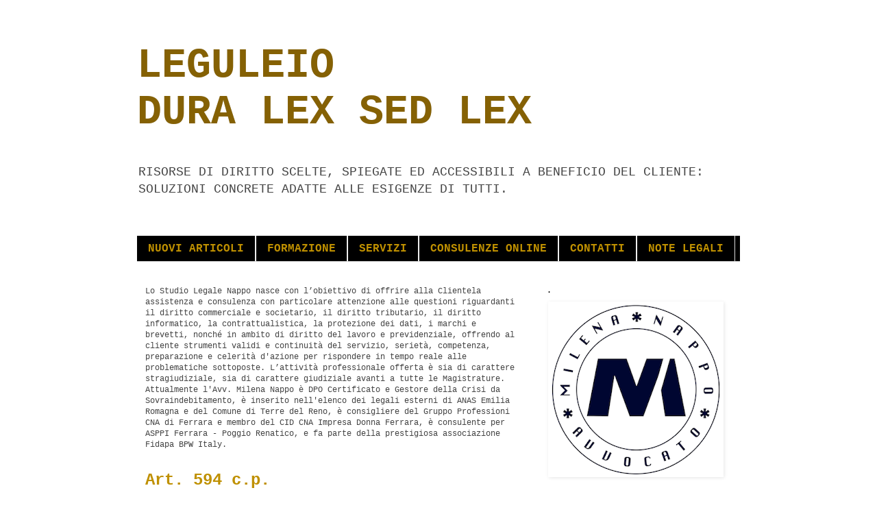

--- FILE ---
content_type: text/html; charset=UTF-8
request_url: https://www.leguleio.com/2012/04/art-594-cp.html
body_size: 12234
content:
<!DOCTYPE html>
<html class='v2' dir='ltr' lang='it'>
<head>
<link href='https://www.blogger.com/static/v1/widgets/335934321-css_bundle_v2.css' rel='stylesheet' type='text/css'/>
<meta content='width=1100' name='viewport'/>
<meta content='text/html; charset=UTF-8' http-equiv='Content-Type'/>
<meta content='blogger' name='generator'/>
<link href='https://www.leguleio.com/favicon.ico' rel='icon' type='image/x-icon'/>
<link href='https://www.leguleio.com/2012/04/art-594-cp.html' rel='canonical'/>
<link rel="alternate" type="application/atom+xml" title="LEGULEIO DURA LEX SED LEX - Atom" href="https://www.leguleio.com/feeds/posts/default" />
<link rel="alternate" type="application/rss+xml" title="LEGULEIO DURA LEX SED LEX - RSS" href="https://www.leguleio.com/feeds/posts/default?alt=rss" />
<link rel="service.post" type="application/atom+xml" title="LEGULEIO DURA LEX SED LEX - Atom" href="https://www.blogger.com/feeds/7831906441074020441/posts/default" />

<link rel="alternate" type="application/atom+xml" title="LEGULEIO DURA LEX SED LEX - Atom" href="https://www.leguleio.com/feeds/3050096768955447663/comments/default" />
<!--Can't find substitution for tag [blog.ieCssRetrofitLinks]-->
<link href='https://blogger.googleusercontent.com/img/b/R29vZ2xl/AVvXsEh_ZAzxEBnxo6b8aVX3gohEERpkT_ISMtiB1czZh3icMHGzvPzd8GHoukBT7V72-J85gpTi54FYdm0zQQ6k8H8XXv7p906D_lXJIbsI1VB5uosgIuHm0RBgpICVcHXKRixCWCXE0PkIWH0/s1600/FOTO+STUDIO+5.jpg' rel='image_src'/>
<meta content='https://www.leguleio.com/2012/04/art-594-cp.html' property='og:url'/>
<meta content='Art. 594 c.p.' property='og:title'/>
<meta content='  Art. 594 c.p.  INGIURIA       &quot;Chiunque offende l&#39;onore o il decoro di una persona presente è punito con la reclusione fino a sei mesi o c...' property='og:description'/>
<meta content='https://blogger.googleusercontent.com/img/b/R29vZ2xl/AVvXsEh_ZAzxEBnxo6b8aVX3gohEERpkT_ISMtiB1czZh3icMHGzvPzd8GHoukBT7V72-J85gpTi54FYdm0zQQ6k8H8XXv7p906D_lXJIbsI1VB5uosgIuHm0RBgpICVcHXKRixCWCXE0PkIWH0/w1200-h630-p-k-no-nu/FOTO+STUDIO+5.jpg' property='og:image'/>
<title>LEGULEIO DURA LEX SED LEX: Art. 594 c.p.</title>
<style id='page-skin-1' type='text/css'><!--
/*
-----------------------------------------------
Blogger Template Style
Name:     Simple
Designer: Blogger
URL:      www.blogger.com
----------------------------------------------- */
/* Content
----------------------------------------------- */
body {
font: normal normal 12px 'Courier New', Courier, FreeMono, monospace;
color: #444444;
background: #ffffff none repeat scroll top left;
padding: 0 0 0 0;
}
html body .region-inner {
min-width: 0;
max-width: 100%;
width: auto;
}
h2 {
font-size: 22px;
}
a:link {
text-decoration:none;
color: #856104;
}
a:visited {
text-decoration:none;
color: #856104;
}
a:hover {
text-decoration:underline;
color: #856104;
}
.body-fauxcolumn-outer .fauxcolumn-inner {
background: transparent none repeat scroll top left;
_background-image: none;
}
.body-fauxcolumn-outer .cap-top {
position: absolute;
z-index: 1;
height: 400px;
width: 100%;
}
.body-fauxcolumn-outer .cap-top .cap-left {
width: 100%;
background: transparent none repeat-x scroll top left;
_background-image: none;
}
.content-outer {
-moz-box-shadow: 0 0 0 rgba(0, 0, 0, .15);
-webkit-box-shadow: 0 0 0 rgba(0, 0, 0, .15);
-goog-ms-box-shadow: 0 0 0 #333333;
box-shadow: 0 0 0 rgba(0, 0, 0, .15);
margin-bottom: 1px;
}
.content-inner {
padding: 10px 40px;
}
.content-inner {
background-color: #ffffff;
}
/* Header
----------------------------------------------- */
.header-outer {
background: #ffffff none repeat-x scroll 0 -400px;
_background-image: none;
}
.Header h1 {
font: normal bold 60px 'Courier New', Courier, FreeMono, monospace;
color: #856104;
text-shadow: 0 0 0 rgba(0, 0, 0, .2);
}
.Header h1 a {
color: #856104;
}
.Header .description {
font-size: 18px;
color: #444444;
}
.header-inner .Header .titlewrapper {
padding: 22px 0;
}
.header-inner .Header .descriptionwrapper {
padding: 0 0;
}
/* Tabs
----------------------------------------------- */
.tabs-inner .section:first-child {
border-top: 0 solid #dddddd;
}
.tabs-inner .section:first-child ul {
margin-top: -1px;
border-top: 1px solid #dddddd;
border-left: 1px solid #dddddd;
border-right: 1px solid #dddddd;
}
.tabs-inner .widget ul {
background: #000000 none repeat-x scroll 0 -800px;
_background-image: none;
border-bottom: 1px solid #dddddd;
margin-top: 0;
margin-left: -30px;
margin-right: -30px;
}
.tabs-inner .widget li a {
display: inline-block;
padding: .6em 1em;
font: normal bold 16px 'Courier New', Courier, FreeMono, monospace;
color: #bf9000;
border-left: 1px solid #ffffff;
border-right: 1px solid #dddddd;
}
.tabs-inner .widget li:first-child a {
border-left: none;
}
.tabs-inner .widget li.selected a, .tabs-inner .widget li a:hover {
color: #000000;
background-color: #856104;
text-decoration: none;
}
/* Columns
----------------------------------------------- */
.main-outer {
border-top: 0 solid transparent;
}
.fauxcolumn-left-outer .fauxcolumn-inner {
border-right: 1px solid transparent;
}
.fauxcolumn-right-outer .fauxcolumn-inner {
border-left: 1px solid transparent;
}
/* Headings
----------------------------------------------- */
div.widget > h2,
div.widget h2.title {
margin: 0 0 1em 0;
font: normal bold 11px 'Trebuchet MS',Trebuchet,Verdana,sans-serif;
color: #000000;
}
/* Widgets
----------------------------------------------- */
.widget .zippy {
color: #999999;
text-shadow: 2px 2px 1px rgba(0, 0, 0, .1);
}
.widget .popular-posts ul {
list-style: none;
}
/* Posts
----------------------------------------------- */
h2.date-header {
font: normal bold 11px Arial, Tahoma, Helvetica, FreeSans, sans-serif;
}
.date-header span {
background-color: #ffffff;
color: #ffffff;
padding: 0.4em;
letter-spacing: 3px;
margin: inherit;
}
.main-inner {
padding-top: 35px;
padding-bottom: 65px;
}
.main-inner .column-center-inner {
padding: 0 0;
}
.main-inner .column-center-inner .section {
margin: 0 1em;
}
.post {
margin: 0 0 45px 0;
}
h3.post-title, .comments h4 {
font: normal bold 24px 'Courier New', Courier, FreeMono, monospace;
margin: .75em 0 0;
}
.post-body {
font-size: 110%;
line-height: 1.4;
position: relative;
}
.post-body img, .post-body .tr-caption-container, .Profile img, .Image img,
.BlogList .item-thumbnail img {
padding: 2px;
background: #ffffff;
border: 1px solid #ffffff;
-moz-box-shadow: 1px 1px 5px rgba(0, 0, 0, .1);
-webkit-box-shadow: 1px 1px 5px rgba(0, 0, 0, .1);
box-shadow: 1px 1px 5px rgba(0, 0, 0, .1);
}
.post-body img, .post-body .tr-caption-container {
padding: 5px;
}
.post-body .tr-caption-container {
color: #444444;
}
.post-body .tr-caption-container img {
padding: 0;
background: transparent;
border: none;
-moz-box-shadow: 0 0 0 rgba(0, 0, 0, .1);
-webkit-box-shadow: 0 0 0 rgba(0, 0, 0, .1);
box-shadow: 0 0 0 rgba(0, 0, 0, .1);
}
.post-header {
margin: 0 0 1.5em;
line-height: 1.6;
font-size: 90%;
}
.post-footer {
margin: 20px -2px 0;
padding: 5px 10px;
color: #444444;
background-color: #ffffff;
border-bottom: 1px solid #ffffff;
line-height: 1.6;
font-size: 90%;
}
#comments .comment-author {
padding-top: 1.5em;
border-top: 1px solid transparent;
background-position: 0 1.5em;
}
#comments .comment-author:first-child {
padding-top: 0;
border-top: none;
}
.avatar-image-container {
margin: .2em 0 0;
}
#comments .avatar-image-container img {
border: 1px solid #ffffff;
}
/* Comments
----------------------------------------------- */
.comments .comments-content .icon.blog-author {
background-repeat: no-repeat;
background-image: url([data-uri]);
}
.comments .comments-content .loadmore a {
border-top: 1px solid #999999;
border-bottom: 1px solid #999999;
}
.comments .comment-thread.inline-thread {
background-color: #ffffff;
}
.comments .continue {
border-top: 2px solid #999999;
}
/* Accents
---------------------------------------------- */
.section-columns td.columns-cell {
border-left: 1px solid transparent;
}
.blog-pager {
background: transparent url(//www.blogblog.com/1kt/simple/paging_dot.png) repeat-x scroll top center;
}
.blog-pager-older-link, .home-link,
.blog-pager-newer-link {
background-color: #ffffff;
padding: 5px;
}
.footer-outer {
border-top: 1px dashed #bbbbbb;
}
/* Mobile
----------------------------------------------- */
body.mobile  {
background-size: auto;
}
.mobile .body-fauxcolumn-outer {
background: transparent none repeat scroll top left;
}
.mobile .body-fauxcolumn-outer .cap-top {
background-size: 100% auto;
}
.mobile .content-outer {
-webkit-box-shadow: 0 0 3px rgba(0, 0, 0, .15);
box-shadow: 0 0 3px rgba(0, 0, 0, .15);
}
.mobile .tabs-inner .widget ul {
margin-left: 0;
margin-right: 0;
}
.mobile .post {
margin: 0;
}
.mobile .main-inner .column-center-inner .section {
margin: 0;
}
.mobile .date-header span {
padding: 0.1em 10px;
margin: 0 -10px;
}
.mobile h3.post-title {
margin: 0;
}
.mobile .blog-pager {
background: transparent none no-repeat scroll top center;
}
.mobile .footer-outer {
border-top: none;
}
.mobile .main-inner, .mobile .footer-inner {
background-color: #ffffff;
}
.mobile-index-contents {
color: #444444;
}
.mobile-link-button {
background-color: #856104;
}
.mobile-link-button a:link, .mobile-link-button a:visited {
color: #bbbbbb;
}
.mobile .tabs-inner .section:first-child {
border-top: none;
}
.mobile .tabs-inner .PageList .widget-content {
background-color: #856104;
color: #000000;
border-top: 1px solid #dddddd;
border-bottom: 1px solid #dddddd;
}
.mobile .tabs-inner .PageList .widget-content .pagelist-arrow {
border-left: 1px solid #dddddd;
}
h3.post-title {
color: #BF9000;
}
--></style>
<style id='template-skin-1' type='text/css'><!--
body {
min-width: 960px;
}
.content-outer, .content-fauxcolumn-outer, .region-inner {
min-width: 960px;
max-width: 960px;
_width: 960px;
}
.main-inner .columns {
padding-left: 0;
padding-right: 310px;
}
.main-inner .fauxcolumn-center-outer {
left: 0;
right: 310px;
/* IE6 does not respect left and right together */
_width: expression(this.parentNode.offsetWidth -
parseInt("0") -
parseInt("310px") + 'px');
}
.main-inner .fauxcolumn-left-outer {
width: 0;
}
.main-inner .fauxcolumn-right-outer {
width: 310px;
}
.main-inner .column-left-outer {
width: 0;
right: 100%;
margin-left: -0;
}
.main-inner .column-right-outer {
width: 310px;
margin-right: -310px;
}
#layout {
min-width: 0;
}
#layout .content-outer {
min-width: 0;
width: 800px;
}
#layout .region-inner {
min-width: 0;
width: auto;
}
body#layout div.add_widget {
padding: 8px;
}
body#layout div.add_widget a {
margin-left: 32px;
}
--></style>
<link href='https://www.blogger.com/dyn-css/authorization.css?targetBlogID=7831906441074020441&amp;zx=67ceb8b6-7680-41e9-989f-a82b0cd65bee' media='none' onload='if(media!=&#39;all&#39;)media=&#39;all&#39;' rel='stylesheet'/><noscript><link href='https://www.blogger.com/dyn-css/authorization.css?targetBlogID=7831906441074020441&amp;zx=67ceb8b6-7680-41e9-989f-a82b0cd65bee' rel='stylesheet'/></noscript>
<meta name='google-adsense-platform-account' content='ca-host-pub-1556223355139109'/>
<meta name='google-adsense-platform-domain' content='blogspot.com'/>

</head>
<body class='loading variant-simplysimple'>
<div class='navbar no-items section' id='navbar' name='Navbar'>
</div>
<div class='body-fauxcolumns'>
<div class='fauxcolumn-outer body-fauxcolumn-outer'>
<div class='cap-top'>
<div class='cap-left'></div>
<div class='cap-right'></div>
</div>
<div class='fauxborder-left'>
<div class='fauxborder-right'></div>
<div class='fauxcolumn-inner'>
</div>
</div>
<div class='cap-bottom'>
<div class='cap-left'></div>
<div class='cap-right'></div>
</div>
</div>
</div>
<div class='content'>
<div class='content-fauxcolumns'>
<div class='fauxcolumn-outer content-fauxcolumn-outer'>
<div class='cap-top'>
<div class='cap-left'></div>
<div class='cap-right'></div>
</div>
<div class='fauxborder-left'>
<div class='fauxborder-right'></div>
<div class='fauxcolumn-inner'>
</div>
</div>
<div class='cap-bottom'>
<div class='cap-left'></div>
<div class='cap-right'></div>
</div>
</div>
</div>
<div class='content-outer'>
<div class='content-cap-top cap-top'>
<div class='cap-left'></div>
<div class='cap-right'></div>
</div>
<div class='fauxborder-left content-fauxborder-left'>
<div class='fauxborder-right content-fauxborder-right'></div>
<div class='content-inner'>
<header>
<div class='header-outer'>
<div class='header-cap-top cap-top'>
<div class='cap-left'></div>
<div class='cap-right'></div>
</div>
<div class='fauxborder-left header-fauxborder-left'>
<div class='fauxborder-right header-fauxborder-right'></div>
<div class='region-inner header-inner'>
<div class='header section' id='header' name='Intestazione'><div class='widget Header' data-version='1' id='Header1'>
<div id='header-inner'>
<div class='titlewrapper'>
<h1 class='title'>
<a href='https://www.leguleio.com/'>
LEGULEIO <br>DURA LEX SED LEX
</a>
</h1>
</div>
<div class='descriptionwrapper'>
<p class='description'><span>RISORSE DI DIRITTO SCELTE, SPIEGATE ED ACCESSIBILI A BENEFICIO DEL CLIENTE: SOLUZIONI CONCRETE ADATTE ALLE ESIGENZE DI TUTTI.</span></p>
</div>
</div>
</div></div>
</div>
</div>
<div class='header-cap-bottom cap-bottom'>
<div class='cap-left'></div>
<div class='cap-right'></div>
</div>
</div>
</header>
<div class='tabs-outer'>
<div class='tabs-cap-top cap-top'>
<div class='cap-left'></div>
<div class='cap-right'></div>
</div>
<div class='fauxborder-left tabs-fauxborder-left'>
<div class='fauxborder-right tabs-fauxborder-right'></div>
<div class='region-inner tabs-inner'>
<div class='tabs no-items section' id='crosscol' name='Multi-colonne'></div>
<div class='tabs section' id='crosscol-overflow' name='Cross-Column 2'><div class='widget PageList' data-version='1' id='PageList1'>
<h2>Pages</h2>
<div class='widget-content'>
<ul>
<li>
<a href='https://www.leguleio.com/'>NUOVI ARTICOLI</a>
</li>
<li>
<a href='https://www.leguleio.com/p/formazione.html'>FORMAZIONE</a>
</li>
<li>
<a href='https://www.leguleio.com/p/servizi.html'>SERVIZI</a>
</li>
<li>
<a href='https://www.leguleio.com/p/consulenze-online.html'>CONSULENZE ONLINE</a>
</li>
<li>
<a href='https://www.leguleio.com/p/contatti.html'>CONTATTI</a>
</li>
<li>
<a href='https://www.leguleio.com/p/note-legali_17.html'>NOTE LEGALI</a>
</li>
</ul>
<div class='clear'></div>
</div>
</div></div>
</div>
</div>
<div class='tabs-cap-bottom cap-bottom'>
<div class='cap-left'></div>
<div class='cap-right'></div>
</div>
</div>
<div class='main-outer'>
<div class='main-cap-top cap-top'>
<div class='cap-left'></div>
<div class='cap-right'></div>
</div>
<div class='fauxborder-left main-fauxborder-left'>
<div class='fauxborder-right main-fauxborder-right'></div>
<div class='region-inner main-inner'>
<div class='columns fauxcolumns'>
<div class='fauxcolumn-outer fauxcolumn-center-outer'>
<div class='cap-top'>
<div class='cap-left'></div>
<div class='cap-right'></div>
</div>
<div class='fauxborder-left'>
<div class='fauxborder-right'></div>
<div class='fauxcolumn-inner'>
</div>
</div>
<div class='cap-bottom'>
<div class='cap-left'></div>
<div class='cap-right'></div>
</div>
</div>
<div class='fauxcolumn-outer fauxcolumn-left-outer'>
<div class='cap-top'>
<div class='cap-left'></div>
<div class='cap-right'></div>
</div>
<div class='fauxborder-left'>
<div class='fauxborder-right'></div>
<div class='fauxcolumn-inner'>
</div>
</div>
<div class='cap-bottom'>
<div class='cap-left'></div>
<div class='cap-right'></div>
</div>
</div>
<div class='fauxcolumn-outer fauxcolumn-right-outer'>
<div class='cap-top'>
<div class='cap-left'></div>
<div class='cap-right'></div>
</div>
<div class='fauxborder-left'>
<div class='fauxborder-right'></div>
<div class='fauxcolumn-inner'>
</div>
</div>
<div class='cap-bottom'>
<div class='cap-left'></div>
<div class='cap-right'></div>
</div>
</div>
<!-- corrects IE6 width calculation -->
<div class='columns-inner'>
<div class='column-center-outer'>
<div class='column-center-inner'>
<div class='main section' id='main' name='Principale'><div class='widget HTML' data-version='1' id='HTML1'>
<div class='widget-content'>
Lo Studio Legale Nappo nasce con l&#8217;obiettivo di offrire alla Clientela assistenza e consulenza con particolare attenzione alle questioni riguardanti il diritto commerciale e societario, il diritto tributario, il diritto informatico, la contrattualistica, la protezione dei dati, i marchi e brevetti, nonché in ambito di diritto del lavoro e previdenziale, offrendo al cliente strumenti validi e continuità del servizio, serietà, competenza, preparazione e celerità d'azione per rispondere in tempo reale alle problematiche sottoposte.

L&#8217;attività professionale offerta è sia di carattere stragiudiziale, sia di carattere giudiziale avanti a tutte le Magistrature. Attualmente l'Avv. Milena Nappo è DPO Certificato e Gestore della Crisi da Sovraindebitamento, è inserito nell'elenco dei legali esterni di ANAS Emilia Romagna e del Comune di Terre del Reno, è consigliere del Gruppo Professioni CNA di Ferrara e membro del CID CNA Impresa Donna Ferrara, è consulente per ASPPI Ferrara - Poggio Renatico, e fa parte della prestigiosa associazione Fidapa BPW Italy.
</div>
<div class='clear'></div>
</div><div class='widget Blog' data-version='1' id='Blog1'>
<div class='blog-posts hfeed'>

          <div class="date-outer">
        

          <div class="date-posts">
        
<div class='post-outer'>
<div class='post hentry uncustomized-post-template' itemprop='blogPost' itemscope='itemscope' itemtype='http://schema.org/BlogPosting'>
<meta content='https://blogger.googleusercontent.com/img/b/R29vZ2xl/AVvXsEh_ZAzxEBnxo6b8aVX3gohEERpkT_ISMtiB1czZh3icMHGzvPzd8GHoukBT7V72-J85gpTi54FYdm0zQQ6k8H8XXv7p906D_lXJIbsI1VB5uosgIuHm0RBgpICVcHXKRixCWCXE0PkIWH0/s1600/FOTO+STUDIO+5.jpg' itemprop='image_url'/>
<meta content='7831906441074020441' itemprop='blogId'/>
<meta content='3050096768955447663' itemprop='postId'/>
<a name='3050096768955447663'></a>
<h3 class='post-title entry-title' itemprop='name'>
Art. 594 c.p.
</h3>
<div class='post-header'>
<div class='post-header-line-1'></div>
</div>
<div class='post-body entry-content' id='post-body-3050096768955447663' itemprop='description articleBody'>
<br />
<div style="text-align: center;">
<span style="background-color: white; color: #333333; font-weight: bold; line-height: 18px; text-align: left;"><span style="font-family: Verdana, sans-serif;">Art. 594 c.p.</span></span><br />
<span style="background-color: white; color: #333333; font-family: Verdana, sans-serif; font-weight: bold; line-height: 18px; text-align: left;">INGIURIA</span></div>
<div style="text-align: center;">
</div>
<span style="background-color: white; font-family: Verdana, sans-serif;"><br style="color: #333333; line-height: 18px; text-align: left;" /></span>
<br />
<div style="color: #333333; line-height: 18px; text-align: justify;">
<span style="background-color: white; font-family: Verdana, sans-serif;">"Chiunque offende l'onore o il decoro di una persona presente è punito con la reclusione fino a sei mesi o con la multa fino a 516 euro.</span></div>
<div style="color: #333333; line-height: 18px; text-align: justify;">
<span style="background-color: white; font-family: Verdana, sans-serif;"><br /></span></div>
<div style="color: #333333; line-height: 18px; text-align: justify;">
<span style="background-color: white; font-family: Verdana, sans-serif;">Alla stessa pena soggiace chi commette il fatto mediante comunicazione telegrafica o telefonica, o con scritti o disegni, diretti alla persona offesa.</span><br />
<span style="background-color: white; font-family: Verdana, sans-serif;"><br /></span>
<span style="background-color: white; font-family: Verdana, sans-serif;"><br /></span>
<br />
<div style="color: black; line-height: normal; text-align: start;">
<span style="font-family: Verdana, sans-serif;"><em style="line-height: 15px; margin: 0px; padding: 0px; text-align: justify;"><br /></em></span></div>
<div style="color: black; line-height: normal; text-align: start;">
<span style="font-family: Verdana, sans-serif;"><em style="line-height: 15px; margin: 0px; padding: 0px; text-align: justify;"><br /></em></span></div>
<div style="color: black; line-height: normal; text-align: start;">
<span style="font-family: Verdana, sans-serif;"><em style="line-height: 15px; margin: 0px; padding: 0px; text-align: justify;"><br /></em></span></div>
<div style="color: black;">
<span style="font-family: Verdana, sans-serif;"><br /></span></div>
<div style="color: black;">
<span style="font-family: Verdana, sans-serif;"><br /></span></div>
<div style="color: black;">
<span style="font-family: Verdana, sans-serif;"><br /></span></div>
<div style="color: black;">
<span style="font-family: Verdana, sans-serif;"><br /></span></div>
<div style="color: black;">
<span style="font-family: Verdana, sans-serif;"><br /></span></div>
<div style="color: black;">
<span style="font-family: Verdana, sans-serif;"><br /></span></div>
<div style="color: black;">
<span style="color: red; font-family: Verdana, sans-serif;"><b><i>Ti interessa questo articolo? Iscriviti, è la cosa giusta da fare</i></b></span></div>
<div style="color: black;">
<span style="font-family: Verdana, sans-serif;"><br /></span></div>
<div style="color: black;">
<span style="font-family: Verdana, sans-serif;"><br /></span></div>
<div style="color: black;">
<span style="font-family: Verdana, sans-serif;"><br /></span></div>
<div style="color: black;">
<br /></div>
<!-- Begin MailChimp Signup Form -->
<link href="//cdn-images.mailchimp.com/embedcode/slim-081711.css" rel="stylesheet" type="text/css"></link>
<style type="text/css">
 #mc_embed_signup{background:#fff; clear:left; font:14px Helvetica,Arial,sans-serif; }
 /* Add your own MailChimp form style overrides in your site stylesheet or in this style block.
    We recommend moving this block and the preceding CSS link to the HEAD of your HTML file. */
</style>
<br />
<div id="mc_embed_signup">
<form action="//studiolegale-nappo.us7.list-manage.com/subscribe/post?u=0019a4a7005b872bbdef7f349&amp;id=b99bce7e43" class="validate" id="mc-embedded-subscribe-form" method="post" name="mc-embedded-subscribe-form" novalidate="" target="_blank">
<div id="mc_embed_signup_scroll">
<label for="mce-EMAIL">ISCRIZIONE GRATUITA</label>
 <input class="email" id="mce-EMAIL" name="EMAIL" placeholder="email address" required="" type="email" value="" />
    <!-- real people should not fill this in and expect good things - do not remove this or risk form bot signups-->
    <br />
<div style="left: -5000px; position: absolute;">
<input name="b_0019a4a7005b872bbdef7f349_b99bce7e43" tabindex="-1" type="text" value="" /></div>
<div class="clear">
<input class="button" id="mc-embedded-subscribe" name="subscribe" type="submit" value="Subscribe" /></div>
</div>
</form>
</div>
<!--End mc_embed_signup-->

<div style="color: black;">
<span style="font-family: Verdana, sans-serif;"><br /></span></div>
<div style="color: black;">
<span style="font-family: Verdana, sans-serif;"><br /></span></div>
<div style="color: black;">
<span style="font-family: Verdana, sans-serif;"><br /></span></div>
<div style="color: black;">
<span style="font-family: Verdana, sans-serif;"><br /></span></div>
<div style="color: black;">
<span style="font-family: Verdana, sans-serif;"><br /></span></div>
<div style="color: black;">
<span style="font-family: Verdana, sans-serif;"><br /></span></div>
<div style="color: black;">
<span style="font-family: Verdana, sans-serif;"><br /></span></div>
<div style="color: black;">
<span style="font-family: Verdana, sans-serif;"><br /></span></div>
<div style="color: black;">
<span style="font-family: Verdana, sans-serif;"><br /></span></div>
<div class="separator" style="clear: both; color: black; text-align: center;">
</div>
<div class="separator" style="clear: both; color: black; line-height: normal; text-align: center;">
<a href="https://blogger.googleusercontent.com/img/b/R29vZ2xl/AVvXsEh_ZAzxEBnxo6b8aVX3gohEERpkT_ISMtiB1czZh3icMHGzvPzd8GHoukBT7V72-J85gpTi54FYdm0zQQ6k8H8XXv7p906D_lXJIbsI1VB5uosgIuHm0RBgpICVcHXKRixCWCXE0PkIWH0/s1600/FOTO+STUDIO+5.jpg" imageanchor="1" style="margin-left: 1em; margin-right: 1em;"><img border="0" height="240" src="https://blogger.googleusercontent.com/img/b/R29vZ2xl/AVvXsEh_ZAzxEBnxo6b8aVX3gohEERpkT_ISMtiB1czZh3icMHGzvPzd8GHoukBT7V72-J85gpTi54FYdm0zQQ6k8H8XXv7p906D_lXJIbsI1VB5uosgIuHm0RBgpICVcHXKRixCWCXE0PkIWH0/s1600/FOTO+STUDIO+5.jpg" width="320" /></a></div>
<div style="color: black;">
<span style="font-family: Verdana, sans-serif;"><br /></span></div>
<div style="color: black;">
<span style="font-family: Verdana, sans-serif;"><br /></span></div>
<div style="color: black;">
<span style="font-family: Verdana, sans-serif;"><br /></span></div>
<div style="color: black;">
<span style="font-family: Verdana, sans-serif;"><br /></span></div>
<div style="color: black;">
<span style="font-family: Verdana, sans-serif;"><br /></span></div>
<div style="color: black;">
<span style="font-family: Verdana, sans-serif;"><br /></span></div>
<div style="color: black;">
<span style="font-family: Verdana, sans-serif;"><br /></span></div>
<div style="color: black;">
<span style="font-family: Verdana, sans-serif;"><br /></span></div>
<div style="color: black; line-height: normal; text-align: start;">
<span style="font-family: Verdana, sans-serif;"><em style="line-height: 15px; margin: 0px; padding: 0px; text-align: justify;"><br /></em></span></div>
<div style="color: black; line-height: normal; text-align: start;">
<span style="font-family: Verdana, sans-serif;"><em style="line-height: 15px; margin: 0px; padding: 0px; text-align: justify;"><br style="margin: 0px; padding: 0px;" /></em></span></div>
</div>
<div style="color: #333333; line-height: 18px; text-align: justify;">
<span style="background-color: white; font-family: Verdana, sans-serif;"><br /></span></div>
<div style="color: #333333; line-height: 18px; text-align: justify;">
<span style="background-color: white; font-family: Verdana, sans-serif;">La pena è della reclusione fino ad un anno o della multa fino a 1032 euro, se l'offesa consiste nell'attribuzione di un fatto determinato.&nbsp;</span></div>
<div style="color: #333333; line-height: 18px; text-align: justify;">
<span style="background-color: white; font-family: Verdana, sans-serif;"><br /></span></div>
<div style="color: #333333; line-height: 18px; text-align: justify;">
<span style="background-color: white; font-family: Verdana, sans-serif;">Le pene sono aumentate qualora l'offesa sia commessa in presenza di più persone."</span></div>
<div style='clear: both;'></div>
</div>
<div class='post-footer'>
<div class='post-footer-line post-footer-line-1'>
<span class='post-author vcard'>
Avv. Milena Nappo. Powered by
<span class='fn' itemprop='author' itemscope='itemscope' itemtype='http://schema.org/Person'>
<span itemprop='name'>Avv. Milena Nappo</span>
</span>
</span>
<span class='post-timestamp'>
</span>
<span class='post-comment-link'>
</span>
<span class='post-icons'>
<span class='item-action'>
<a href='https://www.blogger.com/email-post/7831906441074020441/3050096768955447663' title='Post per email'>
<img alt='' class='icon-action' height='13' src='https://resources.blogblog.com/img/icon18_email.gif' width='18'/>
</a>
</span>
<span class='item-control blog-admin pid-1639320250'>
<a href='https://www.blogger.com/post-edit.g?blogID=7831906441074020441&postID=3050096768955447663&from=pencil' title='Modifica post'>
<img alt='' class='icon-action' height='18' src='https://resources.blogblog.com/img/icon18_edit_allbkg.gif' width='18'/>
</a>
</span>
</span>
<div class='post-share-buttons goog-inline-block'>
</div>
</div>
<div class='post-footer-line post-footer-line-2'>
<span class='post-labels'>
Categoria:
<a href='https://www.leguleio.com/search/label/Codice%20Penale' rel='tag'>Codice Penale</a>
</span>
</div>
<div class='post-footer-line post-footer-line-3'>
<span class='post-location'>
</span>
</div>
</div>
</div>
<div class='comments' id='comments'>
<a name='comments'></a>
<h4>Nessun commento:</h4>
<div id='Blog1_comments-block-wrapper'>
<dl class='avatar-comment-indent' id='comments-block'>
</dl>
</div>
<p class='comment-footer'>
<div class='comment-form'>
<a name='comment-form'></a>
<h4 id='comment-post-message'>Posta un commento</h4>
<p>
</p>
<a href='https://www.blogger.com/comment/frame/7831906441074020441?po=3050096768955447663&hl=it&saa=85391&origin=https://www.leguleio.com' id='comment-editor-src'></a>
<iframe allowtransparency='true' class='blogger-iframe-colorize blogger-comment-from-post' frameborder='0' height='410px' id='comment-editor' name='comment-editor' src='' width='100%'></iframe>
<script src='https://www.blogger.com/static/v1/jsbin/2830521187-comment_from_post_iframe.js' type='text/javascript'></script>
<script type='text/javascript'>
      BLOG_CMT_createIframe('https://www.blogger.com/rpc_relay.html');
    </script>
</div>
</p>
</div>
</div>

        </div></div>
      
</div>
<div class='blog-pager' id='blog-pager'>
<span id='blog-pager-newer-link'>
<a class='blog-pager-newer-link' href='https://www.leguleio.com/2012/04/cosa-si-intende-per-ingiuria.html' id='Blog1_blog-pager-newer-link' title='Post più recente'>Post più recente</a>
</span>
<span id='blog-pager-older-link'>
<a class='blog-pager-older-link' href='https://www.leguleio.com/2012/04/inps-interessi-legali-al-250-dal.html' id='Blog1_blog-pager-older-link' title='Post più vecchio'>Post più vecchio</a>
</span>
<a class='home-link' href='https://www.leguleio.com/'>Home page</a>
</div>
<div class='clear'></div>
<div class='post-feeds'>
<div class='feed-links'>
Iscriviti a:
<a class='feed-link' href='https://www.leguleio.com/feeds/3050096768955447663/comments/default' target='_blank' type='application/atom+xml'>Commenti sul post (Atom)</a>
</div>
</div>
</div></div>
</div>
</div>
<div class='column-left-outer'>
<div class='column-left-inner'>
<aside>
</aside>
</div>
</div>
<div class='column-right-outer'>
<div class='column-right-inner'>
<aside>
<div class='sidebar section' id='sidebar-right-1'><div class='widget Image' data-version='1' id='Image1'>
<h2>.</h2>
<div class='widget-content'>
<img alt='.' height='250' id='Image1_img' src='https://blogger.googleusercontent.com/img/b/R29vZ2xl/AVvXsEguT4zaeGQzx-V_zDmgXUo9GICTUVvlK4evMj4xFUeN7cUwvwhuxbdOH_4TWdgEgjAXRWsKQiN8ccpx5KLLUSh3qPlspYZuoCilIvv1gQVIKCDel243gXFoaJagbaVh7S6idws1bI1e2t4/s250/Logo_Mile_OK_micro-4-large.png' width='250'/>
<br/>
</div>
<div class='clear'></div>
</div><div class='widget Label' data-version='1' id='Label1'>
<h2>Aree tematiche</h2>
<div class='widget-content list-label-widget-content'>
<ul>
<li>
<a dir='ltr' href='https://www.leguleio.com/search/label/Articoli%20di%20giornale'>Articoli di giornale</a>
<span dir='ltr'>(6)</span>
</li>
<li>
<a dir='ltr' href='https://www.leguleio.com/search/label/Codice%20del%20Lavoro'>Codice del Lavoro</a>
<span dir='ltr'>(3)</span>
</li>
<li>
<a dir='ltr' href='https://www.leguleio.com/search/label/Codice%20Penale'>Codice Penale</a>
<span dir='ltr'>(9)</span>
</li>
<li>
<a dir='ltr' href='https://www.leguleio.com/search/label/Covid'>Covid</a>
<span dir='ltr'>(1)</span>
</li>
<li>
<a dir='ltr' href='https://www.leguleio.com/search/label/Curiosit%C3%A0'>Curiosità</a>
<span dir='ltr'>(2)</span>
</li>
<li>
<a dir='ltr' href='https://www.leguleio.com/search/label/dati%20personali'>dati personali</a>
<span dir='ltr'>(5)</span>
</li>
<li>
<a dir='ltr' href='https://www.leguleio.com/search/label/Definizioni'>Definizioni</a>
<span dir='ltr'>(5)</span>
</li>
<li>
<a dir='ltr' href='https://www.leguleio.com/search/label/Diritto%20Bancario'>Diritto Bancario</a>
<span dir='ltr'>(9)</span>
</li>
<li>
<a dir='ltr' href='https://www.leguleio.com/search/label/Diritto%20civile'>Diritto civile</a>
<span dir='ltr'>(48)</span>
</li>
<li>
<a dir='ltr' href='https://www.leguleio.com/search/label/Diritto%20degli%20Animali'>Diritto degli Animali</a>
<span dir='ltr'>(7)</span>
</li>
<li>
<a dir='ltr' href='https://www.leguleio.com/search/label/Diritto%20del%20Lavoro%20e%20Previdenziale'>Diritto del Lavoro e Previdenziale</a>
<span dir='ltr'>(42)</span>
</li>
<li>
<a dir='ltr' href='https://www.leguleio.com/search/label/Diritto%20della%20Circolazione%20Stradale'>Diritto della Circolazione Stradale</a>
<span dir='ltr'>(26)</span>
</li>
<li>
<a dir='ltr' href='https://www.leguleio.com/search/label/Diritto%20della%20famiglia'>Diritto della famiglia</a>
<span dir='ltr'>(1)</span>
</li>
<li>
<a dir='ltr' href='https://www.leguleio.com/search/label/Diritto%20della%20procedura%20civile'>Diritto della procedura civile</a>
<span dir='ltr'>(10)</span>
</li>
<li>
<a dir='ltr' href='https://www.leguleio.com/search/label/Diritto%20immobiliare%20e%20condominio'>Diritto immobiliare e condominio</a>
<span dir='ltr'>(4)</span>
</li>
<li>
<a dir='ltr' href='https://www.leguleio.com/search/label/Diritto%20informatico'>Diritto informatico</a>
<span dir='ltr'>(4)</span>
</li>
<li>
<a dir='ltr' href='https://www.leguleio.com/search/label/Diritto%20penale'>Diritto penale</a>
<span dir='ltr'>(5)</span>
</li>
<li>
<a dir='ltr' href='https://www.leguleio.com/search/label/Diritto%20societario'>Diritto societario</a>
<span dir='ltr'>(20)</span>
</li>
<li>
<a dir='ltr' href='https://www.leguleio.com/search/label/Garante%20privacy'>Garante privacy</a>
<span dir='ltr'>(3)</span>
</li>
<li>
<a dir='ltr' href='https://www.leguleio.com/search/label/intrusioni%20informatiche'>intrusioni informatiche</a>
<span dir='ltr'>(2)</span>
</li>
<li>
<a dir='ltr' href='https://www.leguleio.com/search/label/marchi%20e%20brevetti'>marchi e brevetti</a>
<span dir='ltr'>(11)</span>
</li>
<li>
<a dir='ltr' href='https://www.leguleio.com/search/label/Mediazione%20civile%20e%20commerciale'>Mediazione civile e commerciale</a>
<span dir='ltr'>(4)</span>
</li>
<li>
<a dir='ltr' href='https://www.leguleio.com/search/label/Novit%C3%A0'>Novità</a>
<span dir='ltr'>(11)</span>
</li>
<li>
<a dir='ltr' href='https://www.leguleio.com/search/label/privacy'>privacy</a>
<span dir='ltr'>(4)</span>
</li>
<li>
<a dir='ltr' href='https://www.leguleio.com/search/label/protezione%20dati'>protezione dati</a>
<span dir='ltr'>(3)</span>
</li>
<li>
<a dir='ltr' href='https://www.leguleio.com/search/label/reati%20informatici'>reati informatici</a>
<span dir='ltr'>(1)</span>
</li>
<li>
<a dir='ltr' href='https://www.leguleio.com/search/label/Responsabilit%C3%A0%20amministrativa%20delle%20persone%20giuridiche'>Responsabilità amministrativa delle persone giuridiche</a>
<span dir='ltr'>(3)</span>
</li>
<li>
<a dir='ltr' href='https://www.leguleio.com/search/label/Risarcimento%20del%20danno'>Risarcimento del danno</a>
<span dir='ltr'>(8)</span>
</li>
<li>
<a dir='ltr' href='https://www.leguleio.com/search/label/Sentenze'>Sentenze</a>
<span dir='ltr'>(26)</span>
</li>
<li>
<a dir='ltr' href='https://www.leguleio.com/search/label/Spending%20review'>Spending review</a>
<span dir='ltr'>(1)</span>
</li>
<li>
<a dir='ltr' href='https://www.leguleio.com/search/label/Tasse%20e%20tributi'>Tasse e tributi</a>
<span dir='ltr'>(3)</span>
</li>
<li>
<a dir='ltr' href='https://www.leguleio.com/search/label/trademark'>trademark</a>
<span dir='ltr'>(10)</span>
</li>
<li>
<a dir='ltr' href='https://www.leguleio.com/search/label/Vaccino'>Vaccino</a>
<span dir='ltr'>(1)</span>
</li>
</ul>
<div class='clear'></div>
</div>
</div><div class='widget BlogArchive' data-version='1' id='BlogArchive2'>
<h2>Archivio blog</h2>
<div class='widget-content'>
<div id='ArchiveList'>
<div id='BlogArchive2_ArchiveList'>
<ul class='hierarchy'>
<li class='archivedate collapsed'>
<a class='toggle' href='javascript:void(0)'>
<span class='zippy'>

        &#9658;&#160;
      
</span>
</a>
<a class='post-count-link' href='https://www.leguleio.com/2024/'>
2024
</a>
<span class='post-count' dir='ltr'>(1)</span>
<ul class='hierarchy'>
<li class='archivedate collapsed'>
<a class='toggle' href='javascript:void(0)'>
<span class='zippy'>

        &#9658;&#160;
      
</span>
</a>
<a class='post-count-link' href='https://www.leguleio.com/2024/05/'>
maggio
</a>
<span class='post-count' dir='ltr'>(1)</span>
</li>
</ul>
</li>
</ul>
<ul class='hierarchy'>
<li class='archivedate collapsed'>
<a class='toggle' href='javascript:void(0)'>
<span class='zippy'>

        &#9658;&#160;
      
</span>
</a>
<a class='post-count-link' href='https://www.leguleio.com/2020/'>
2020
</a>
<span class='post-count' dir='ltr'>(27)</span>
<ul class='hierarchy'>
<li class='archivedate collapsed'>
<a class='toggle' href='javascript:void(0)'>
<span class='zippy'>

        &#9658;&#160;
      
</span>
</a>
<a class='post-count-link' href='https://www.leguleio.com/2020/07/'>
luglio
</a>
<span class='post-count' dir='ltr'>(5)</span>
</li>
</ul>
<ul class='hierarchy'>
<li class='archivedate collapsed'>
<a class='toggle' href='javascript:void(0)'>
<span class='zippy'>

        &#9658;&#160;
      
</span>
</a>
<a class='post-count-link' href='https://www.leguleio.com/2020/06/'>
giugno
</a>
<span class='post-count' dir='ltr'>(7)</span>
</li>
</ul>
<ul class='hierarchy'>
<li class='archivedate collapsed'>
<a class='toggle' href='javascript:void(0)'>
<span class='zippy'>

        &#9658;&#160;
      
</span>
</a>
<a class='post-count-link' href='https://www.leguleio.com/2020/05/'>
maggio
</a>
<span class='post-count' dir='ltr'>(8)</span>
</li>
</ul>
<ul class='hierarchy'>
<li class='archivedate collapsed'>
<a class='toggle' href='javascript:void(0)'>
<span class='zippy'>

        &#9658;&#160;
      
</span>
</a>
<a class='post-count-link' href='https://www.leguleio.com/2020/04/'>
aprile
</a>
<span class='post-count' dir='ltr'>(5)</span>
</li>
</ul>
<ul class='hierarchy'>
<li class='archivedate collapsed'>
<a class='toggle' href='javascript:void(0)'>
<span class='zippy'>

        &#9658;&#160;
      
</span>
</a>
<a class='post-count-link' href='https://www.leguleio.com/2020/03/'>
marzo
</a>
<span class='post-count' dir='ltr'>(2)</span>
</li>
</ul>
</li>
</ul>
<ul class='hierarchy'>
<li class='archivedate collapsed'>
<a class='toggle' href='javascript:void(0)'>
<span class='zippy'>

        &#9658;&#160;
      
</span>
</a>
<a class='post-count-link' href='https://www.leguleio.com/2019/'>
2019
</a>
<span class='post-count' dir='ltr'>(1)</span>
<ul class='hierarchy'>
<li class='archivedate collapsed'>
<a class='toggle' href='javascript:void(0)'>
<span class='zippy'>

        &#9658;&#160;
      
</span>
</a>
<a class='post-count-link' href='https://www.leguleio.com/2019/03/'>
marzo
</a>
<span class='post-count' dir='ltr'>(1)</span>
</li>
</ul>
</li>
</ul>
<ul class='hierarchy'>
<li class='archivedate collapsed'>
<a class='toggle' href='javascript:void(0)'>
<span class='zippy'>

        &#9658;&#160;
      
</span>
</a>
<a class='post-count-link' href='https://www.leguleio.com/2018/'>
2018
</a>
<span class='post-count' dir='ltr'>(2)</span>
<ul class='hierarchy'>
<li class='archivedate collapsed'>
<a class='toggle' href='javascript:void(0)'>
<span class='zippy'>

        &#9658;&#160;
      
</span>
</a>
<a class='post-count-link' href='https://www.leguleio.com/2018/05/'>
maggio
</a>
<span class='post-count' dir='ltr'>(1)</span>
</li>
</ul>
<ul class='hierarchy'>
<li class='archivedate collapsed'>
<a class='toggle' href='javascript:void(0)'>
<span class='zippy'>

        &#9658;&#160;
      
</span>
</a>
<a class='post-count-link' href='https://www.leguleio.com/2018/01/'>
gennaio
</a>
<span class='post-count' dir='ltr'>(1)</span>
</li>
</ul>
</li>
</ul>
<ul class='hierarchy'>
<li class='archivedate collapsed'>
<a class='toggle' href='javascript:void(0)'>
<span class='zippy'>

        &#9658;&#160;
      
</span>
</a>
<a class='post-count-link' href='https://www.leguleio.com/2017/'>
2017
</a>
<span class='post-count' dir='ltr'>(1)</span>
<ul class='hierarchy'>
<li class='archivedate collapsed'>
<a class='toggle' href='javascript:void(0)'>
<span class='zippy'>

        &#9658;&#160;
      
</span>
</a>
<a class='post-count-link' href='https://www.leguleio.com/2017/03/'>
marzo
</a>
<span class='post-count' dir='ltr'>(1)</span>
</li>
</ul>
</li>
</ul>
<ul class='hierarchy'>
<li class='archivedate collapsed'>
<a class='toggle' href='javascript:void(0)'>
<span class='zippy'>

        &#9658;&#160;
      
</span>
</a>
<a class='post-count-link' href='https://www.leguleio.com/2016/'>
2016
</a>
<span class='post-count' dir='ltr'>(5)</span>
<ul class='hierarchy'>
<li class='archivedate collapsed'>
<a class='toggle' href='javascript:void(0)'>
<span class='zippy'>

        &#9658;&#160;
      
</span>
</a>
<a class='post-count-link' href='https://www.leguleio.com/2016/04/'>
aprile
</a>
<span class='post-count' dir='ltr'>(1)</span>
</li>
</ul>
<ul class='hierarchy'>
<li class='archivedate collapsed'>
<a class='toggle' href='javascript:void(0)'>
<span class='zippy'>

        &#9658;&#160;
      
</span>
</a>
<a class='post-count-link' href='https://www.leguleio.com/2016/03/'>
marzo
</a>
<span class='post-count' dir='ltr'>(3)</span>
</li>
</ul>
<ul class='hierarchy'>
<li class='archivedate collapsed'>
<a class='toggle' href='javascript:void(0)'>
<span class='zippy'>

        &#9658;&#160;
      
</span>
</a>
<a class='post-count-link' href='https://www.leguleio.com/2016/02/'>
febbraio
</a>
<span class='post-count' dir='ltr'>(1)</span>
</li>
</ul>
</li>
</ul>
<ul class='hierarchy'>
<li class='archivedate collapsed'>
<a class='toggle' href='javascript:void(0)'>
<span class='zippy'>

        &#9658;&#160;
      
</span>
</a>
<a class='post-count-link' href='https://www.leguleio.com/2015/'>
2015
</a>
<span class='post-count' dir='ltr'>(4)</span>
<ul class='hierarchy'>
<li class='archivedate collapsed'>
<a class='toggle' href='javascript:void(0)'>
<span class='zippy'>

        &#9658;&#160;
      
</span>
</a>
<a class='post-count-link' href='https://www.leguleio.com/2015/12/'>
dicembre
</a>
<span class='post-count' dir='ltr'>(1)</span>
</li>
</ul>
<ul class='hierarchy'>
<li class='archivedate collapsed'>
<a class='toggle' href='javascript:void(0)'>
<span class='zippy'>

        &#9658;&#160;
      
</span>
</a>
<a class='post-count-link' href='https://www.leguleio.com/2015/10/'>
ottobre
</a>
<span class='post-count' dir='ltr'>(3)</span>
</li>
</ul>
</li>
</ul>
<ul class='hierarchy'>
<li class='archivedate collapsed'>
<a class='toggle' href='javascript:void(0)'>
<span class='zippy'>

        &#9658;&#160;
      
</span>
</a>
<a class='post-count-link' href='https://www.leguleio.com/2014/'>
2014
</a>
<span class='post-count' dir='ltr'>(1)</span>
<ul class='hierarchy'>
<li class='archivedate collapsed'>
<a class='toggle' href='javascript:void(0)'>
<span class='zippy'>

        &#9658;&#160;
      
</span>
</a>
<a class='post-count-link' href='https://www.leguleio.com/2014/10/'>
ottobre
</a>
<span class='post-count' dir='ltr'>(1)</span>
</li>
</ul>
</li>
</ul>
<ul class='hierarchy'>
<li class='archivedate expanded'>
<a class='toggle' href='javascript:void(0)'>
<span class='zippy toggle-open'>

        &#9660;&#160;
      
</span>
</a>
<a class='post-count-link' href='https://www.leguleio.com/2012/'>
2012
</a>
<span class='post-count' dir='ltr'>(36)</span>
<ul class='hierarchy'>
<li class='archivedate collapsed'>
<a class='toggle' href='javascript:void(0)'>
<span class='zippy'>

        &#9658;&#160;
      
</span>
</a>
<a class='post-count-link' href='https://www.leguleio.com/2012/10/'>
ottobre
</a>
<span class='post-count' dir='ltr'>(4)</span>
</li>
</ul>
<ul class='hierarchy'>
<li class='archivedate collapsed'>
<a class='toggle' href='javascript:void(0)'>
<span class='zippy'>

        &#9658;&#160;
      
</span>
</a>
<a class='post-count-link' href='https://www.leguleio.com/2012/09/'>
settembre
</a>
<span class='post-count' dir='ltr'>(3)</span>
</li>
</ul>
<ul class='hierarchy'>
<li class='archivedate collapsed'>
<a class='toggle' href='javascript:void(0)'>
<span class='zippy'>

        &#9658;&#160;
      
</span>
</a>
<a class='post-count-link' href='https://www.leguleio.com/2012/07/'>
luglio
</a>
<span class='post-count' dir='ltr'>(3)</span>
</li>
</ul>
<ul class='hierarchy'>
<li class='archivedate collapsed'>
<a class='toggle' href='javascript:void(0)'>
<span class='zippy'>

        &#9658;&#160;
      
</span>
</a>
<a class='post-count-link' href='https://www.leguleio.com/2012/06/'>
giugno
</a>
<span class='post-count' dir='ltr'>(1)</span>
</li>
</ul>
<ul class='hierarchy'>
<li class='archivedate collapsed'>
<a class='toggle' href='javascript:void(0)'>
<span class='zippy'>

        &#9658;&#160;
      
</span>
</a>
<a class='post-count-link' href='https://www.leguleio.com/2012/05/'>
maggio
</a>
<span class='post-count' dir='ltr'>(1)</span>
</li>
</ul>
<ul class='hierarchy'>
<li class='archivedate expanded'>
<a class='toggle' href='javascript:void(0)'>
<span class='zippy toggle-open'>

        &#9660;&#160;
      
</span>
</a>
<a class='post-count-link' href='https://www.leguleio.com/2012/04/'>
aprile
</a>
<span class='post-count' dir='ltr'>(14)</span>
<ul class='posts'>
<li><a href='https://www.leguleio.com/2012/04/comunione-legale-chi-spetta-limmobile.html'>COMUNIONE LEGALE: A CHI SPETTA L&#39;IMMOBILE NON COMO...</a></li>
<li><a href='https://www.leguleio.com/2012/04/suprema-corte-di-cassazione-sezione-vi.html'>Suprema Corte di Cassazione - Sezione VI civile - ...</a></li>
<li><a href='https://www.leguleio.com/2012/04/se-il-telefono-fisso-non-funziona-posso.html'>SE IL TELEFONO FISSO NON FUNZIONA POSSO CHIEDERE I...</a></li>
<li><a href='https://www.leguleio.com/2012/04/giudice-di-pace-di-milano-sezione-vi.html'>Giudice di Pace di Milano - Sezione VI - sentenza ...</a></li>
<li><a href='https://www.leguleio.com/2012/04/suprema-corte-di-cassazione-sezione.html'>Suprema Corte di Cassazione - Sezione Tributaria -...</a></li>
<li><a href='https://www.leguleio.com/2012/04/cosa-succede-se-offendo-qualcuno-su.html'>COSA SUCCEDE SE OFFENDO QUALCUNO SU FACEBOOK?</a></li>
<li><a href='https://www.leguleio.com/2012/04/tribunale-di-monza-sezione-iv-civile.html'>Tribunale di Monza - Sezione IV Civile - sentenza ...</a></li>
<li><a href='https://www.leguleio.com/2012/04/andare-in-bicicletta-contromano.html'>ANDARE IN BICICLETTA CONTROMANO?</a></li>
<li><a href='https://www.leguleio.com/2012/04/cosa-si-intende-per-diffamazione.html'>COSA SI INTENDE PER DIFFAMAZIONE?</a></li>
<li><a href='https://www.leguleio.com/2012/04/art-595-cp.html'>Art. 595 c.p.</a></li>
<li><a href='https://www.leguleio.com/2012/04/cosa-si-intende-per-ingiuria.html'>COSA SI INTENDE PER INGIURIA?</a></li>
<li><a href='https://www.leguleio.com/2012/04/art-594-cp.html'>Art. 594 c.p.</a></li>
<li><a href='https://www.leguleio.com/2012/04/inps-interessi-legali-al-250-dal.html'>INPS: INTERESSI LEGALI AL 2,50% DAL 01.01.2012</a></li>
<li><a href='https://www.leguleio.com/2012/04/suprema-corte-di-cassazione-sezione-v.html'>Suprema Corte di Cassazione - Sezione V Civile - s...</a></li>
</ul>
</li>
</ul>
<ul class='hierarchy'>
<li class='archivedate collapsed'>
<a class='toggle' href='javascript:void(0)'>
<span class='zippy'>

        &#9658;&#160;
      
</span>
</a>
<a class='post-count-link' href='https://www.leguleio.com/2012/03/'>
marzo
</a>
<span class='post-count' dir='ltr'>(6)</span>
</li>
</ul>
<ul class='hierarchy'>
<li class='archivedate collapsed'>
<a class='toggle' href='javascript:void(0)'>
<span class='zippy'>

        &#9658;&#160;
      
</span>
</a>
<a class='post-count-link' href='https://www.leguleio.com/2012/02/'>
febbraio
</a>
<span class='post-count' dir='ltr'>(4)</span>
</li>
</ul>
</li>
</ul>
<ul class='hierarchy'>
<li class='archivedate collapsed'>
<a class='toggle' href='javascript:void(0)'>
<span class='zippy'>

        &#9658;&#160;
      
</span>
</a>
<a class='post-count-link' href='https://www.leguleio.com/2011/'>
2011
</a>
<span class='post-count' dir='ltr'>(75)</span>
<ul class='hierarchy'>
<li class='archivedate collapsed'>
<a class='toggle' href='javascript:void(0)'>
<span class='zippy'>

        &#9658;&#160;
      
</span>
</a>
<a class='post-count-link' href='https://www.leguleio.com/2011/12/'>
dicembre
</a>
<span class='post-count' dir='ltr'>(14)</span>
</li>
</ul>
<ul class='hierarchy'>
<li class='archivedate collapsed'>
<a class='toggle' href='javascript:void(0)'>
<span class='zippy'>

        &#9658;&#160;
      
</span>
</a>
<a class='post-count-link' href='https://www.leguleio.com/2011/11/'>
novembre
</a>
<span class='post-count' dir='ltr'>(4)</span>
</li>
</ul>
<ul class='hierarchy'>
<li class='archivedate collapsed'>
<a class='toggle' href='javascript:void(0)'>
<span class='zippy'>

        &#9658;&#160;
      
</span>
</a>
<a class='post-count-link' href='https://www.leguleio.com/2011/10/'>
ottobre
</a>
<span class='post-count' dir='ltr'>(1)</span>
</li>
</ul>
<ul class='hierarchy'>
<li class='archivedate collapsed'>
<a class='toggle' href='javascript:void(0)'>
<span class='zippy'>

        &#9658;&#160;
      
</span>
</a>
<a class='post-count-link' href='https://www.leguleio.com/2011/09/'>
settembre
</a>
<span class='post-count' dir='ltr'>(14)</span>
</li>
</ul>
<ul class='hierarchy'>
<li class='archivedate collapsed'>
<a class='toggle' href='javascript:void(0)'>
<span class='zippy'>

        &#9658;&#160;
      
</span>
</a>
<a class='post-count-link' href='https://www.leguleio.com/2011/08/'>
agosto
</a>
<span class='post-count' dir='ltr'>(3)</span>
</li>
</ul>
<ul class='hierarchy'>
<li class='archivedate collapsed'>
<a class='toggle' href='javascript:void(0)'>
<span class='zippy'>

        &#9658;&#160;
      
</span>
</a>
<a class='post-count-link' href='https://www.leguleio.com/2011/07/'>
luglio
</a>
<span class='post-count' dir='ltr'>(12)</span>
</li>
</ul>
<ul class='hierarchy'>
<li class='archivedate collapsed'>
<a class='toggle' href='javascript:void(0)'>
<span class='zippy'>

        &#9658;&#160;
      
</span>
</a>
<a class='post-count-link' href='https://www.leguleio.com/2011/06/'>
giugno
</a>
<span class='post-count' dir='ltr'>(1)</span>
</li>
</ul>
<ul class='hierarchy'>
<li class='archivedate collapsed'>
<a class='toggle' href='javascript:void(0)'>
<span class='zippy'>

        &#9658;&#160;
      
</span>
</a>
<a class='post-count-link' href='https://www.leguleio.com/2011/05/'>
maggio
</a>
<span class='post-count' dir='ltr'>(4)</span>
</li>
</ul>
<ul class='hierarchy'>
<li class='archivedate collapsed'>
<a class='toggle' href='javascript:void(0)'>
<span class='zippy'>

        &#9658;&#160;
      
</span>
</a>
<a class='post-count-link' href='https://www.leguleio.com/2011/04/'>
aprile
</a>
<span class='post-count' dir='ltr'>(4)</span>
</li>
</ul>
<ul class='hierarchy'>
<li class='archivedate collapsed'>
<a class='toggle' href='javascript:void(0)'>
<span class='zippy'>

        &#9658;&#160;
      
</span>
</a>
<a class='post-count-link' href='https://www.leguleio.com/2011/02/'>
febbraio
</a>
<span class='post-count' dir='ltr'>(10)</span>
</li>
</ul>
<ul class='hierarchy'>
<li class='archivedate collapsed'>
<a class='toggle' href='javascript:void(0)'>
<span class='zippy'>

        &#9658;&#160;
      
</span>
</a>
<a class='post-count-link' href='https://www.leguleio.com/2011/01/'>
gennaio
</a>
<span class='post-count' dir='ltr'>(8)</span>
</li>
</ul>
</li>
</ul>
<ul class='hierarchy'>
<li class='archivedate collapsed'>
<a class='toggle' href='javascript:void(0)'>
<span class='zippy'>

        &#9658;&#160;
      
</span>
</a>
<a class='post-count-link' href='https://www.leguleio.com/2010/'>
2010
</a>
<span class='post-count' dir='ltr'>(24)</span>
<ul class='hierarchy'>
<li class='archivedate collapsed'>
<a class='toggle' href='javascript:void(0)'>
<span class='zippy'>

        &#9658;&#160;
      
</span>
</a>
<a class='post-count-link' href='https://www.leguleio.com/2010/12/'>
dicembre
</a>
<span class='post-count' dir='ltr'>(8)</span>
</li>
</ul>
<ul class='hierarchy'>
<li class='archivedate collapsed'>
<a class='toggle' href='javascript:void(0)'>
<span class='zippy'>

        &#9658;&#160;
      
</span>
</a>
<a class='post-count-link' href='https://www.leguleio.com/2010/11/'>
novembre
</a>
<span class='post-count' dir='ltr'>(16)</span>
</li>
</ul>
</li>
</ul>
</div>
</div>
<div class='clear'></div>
</div>
</div></div>
<table border='0' cellpadding='0' cellspacing='0' class='section-columns columns-2'>
<tbody>
<tr>
<td class='first columns-cell'>
<div class='sidebar no-items section' id='sidebar-right-2-1'></div>
</td>
<td class='columns-cell'>
<div class='sidebar no-items section' id='sidebar-right-2-2'></div>
</td>
</tr>
</tbody>
</table>
<div class='sidebar no-items section' id='sidebar-right-3'></div>
</aside>
</div>
</div>
</div>
<div style='clear: both'></div>
<!-- columns -->
</div>
<!-- main -->
</div>
</div>
<div class='main-cap-bottom cap-bottom'>
<div class='cap-left'></div>
<div class='cap-right'></div>
</div>
</div>
<footer>
<div class='footer-outer'>
<div class='footer-cap-top cap-top'>
<div class='cap-left'></div>
<div class='cap-right'></div>
</div>
<div class='fauxborder-left footer-fauxborder-left'>
<div class='fauxborder-right footer-fauxborder-right'></div>
<div class='region-inner footer-inner'>
<div class='foot no-items section' id='footer-1'></div>
<table border='0' cellpadding='0' cellspacing='0' class='section-columns columns-2'>
<tbody>
<tr>
<td class='first columns-cell'>
<div class='foot no-items section' id='footer-2-1'></div>
</td>
<td class='columns-cell'>
<div class='foot no-items section' id='footer-2-2'></div>
</td>
</tr>
</tbody>
</table>
<!-- outside of the include in order to lock Attribution widget -->
<div class='foot section' id='footer-3' name='Piè di pagina'><div class='widget Attribution' data-version='1' id='Attribution1'>
<div class='widget-content' style='text-align: center;'>
Tema Semplice. Powered by <a href='https://www.blogger.com' target='_blank'>Blogger</a>.
</div>
<div class='clear'></div>
</div></div>
</div>
</div>
<div class='footer-cap-bottom cap-bottom'>
<div class='cap-left'></div>
<div class='cap-right'></div>
</div>
</div>
</footer>
<!-- content -->
</div>
</div>
<div class='content-cap-bottom cap-bottom'>
<div class='cap-left'></div>
<div class='cap-right'></div>
</div>
</div>
</div>
<script type='text/javascript'>
    window.setTimeout(function() {
        document.body.className = document.body.className.replace('loading', '');
      }, 10);
  </script>

<script type="text/javascript" src="https://www.blogger.com/static/v1/widgets/2028843038-widgets.js"></script>
<script type='text/javascript'>
window['__wavt'] = 'AOuZoY5l8-8p0Cnx1ErQtWlLYr6wp1_6PQ:1768997587104';_WidgetManager._Init('//www.blogger.com/rearrange?blogID\x3d7831906441074020441','//www.leguleio.com/2012/04/art-594-cp.html','7831906441074020441');
_WidgetManager._SetDataContext([{'name': 'blog', 'data': {'blogId': '7831906441074020441', 'title': 'LEGULEIO \x3cbr\x3eDURA LEX SED LEX', 'url': 'https://www.leguleio.com/2012/04/art-594-cp.html', 'canonicalUrl': 'https://www.leguleio.com/2012/04/art-594-cp.html', 'homepageUrl': 'https://www.leguleio.com/', 'searchUrl': 'https://www.leguleio.com/search', 'canonicalHomepageUrl': 'https://www.leguleio.com/', 'blogspotFaviconUrl': 'https://www.leguleio.com/favicon.ico', 'bloggerUrl': 'https://www.blogger.com', 'hasCustomDomain': true, 'httpsEnabled': true, 'enabledCommentProfileImages': true, 'gPlusViewType': 'FILTERED_POSTMOD', 'adultContent': false, 'analyticsAccountNumber': '', 'encoding': 'UTF-8', 'locale': 'it', 'localeUnderscoreDelimited': 'it', 'languageDirection': 'ltr', 'isPrivate': false, 'isMobile': false, 'isMobileRequest': false, 'mobileClass': '', 'isPrivateBlog': false, 'isDynamicViewsAvailable': true, 'feedLinks': '\x3clink rel\x3d\x22alternate\x22 type\x3d\x22application/atom+xml\x22 title\x3d\x22LEGULEIO DURA LEX SED LEX - Atom\x22 href\x3d\x22https://www.leguleio.com/feeds/posts/default\x22 /\x3e\n\x3clink rel\x3d\x22alternate\x22 type\x3d\x22application/rss+xml\x22 title\x3d\x22LEGULEIO DURA LEX SED LEX - RSS\x22 href\x3d\x22https://www.leguleio.com/feeds/posts/default?alt\x3drss\x22 /\x3e\n\x3clink rel\x3d\x22service.post\x22 type\x3d\x22application/atom+xml\x22 title\x3d\x22LEGULEIO DURA LEX SED LEX - Atom\x22 href\x3d\x22https://www.blogger.com/feeds/7831906441074020441/posts/default\x22 /\x3e\n\n\x3clink rel\x3d\x22alternate\x22 type\x3d\x22application/atom+xml\x22 title\x3d\x22LEGULEIO DURA LEX SED LEX - Atom\x22 href\x3d\x22https://www.leguleio.com/feeds/3050096768955447663/comments/default\x22 /\x3e\n', 'meTag': '', 'adsenseHostId': 'ca-host-pub-1556223355139109', 'adsenseHasAds': false, 'adsenseAutoAds': false, 'boqCommentIframeForm': true, 'loginRedirectParam': '', 'view': '', 'dynamicViewsCommentsSrc': '//www.blogblog.com/dynamicviews/4224c15c4e7c9321/js/comments.js', 'dynamicViewsScriptSrc': '//www.blogblog.com/dynamicviews/6e0d22adcfa5abea', 'plusOneApiSrc': 'https://apis.google.com/js/platform.js', 'disableGComments': true, 'interstitialAccepted': false, 'sharing': {'platforms': [{'name': 'Ottieni link', 'key': 'link', 'shareMessage': 'Ottieni link', 'target': ''}, {'name': 'Facebook', 'key': 'facebook', 'shareMessage': 'Condividi in Facebook', 'target': 'facebook'}, {'name': 'Postalo sul blog', 'key': 'blogThis', 'shareMessage': 'Postalo sul blog', 'target': 'blog'}, {'name': 'X', 'key': 'twitter', 'shareMessage': 'Condividi in X', 'target': 'twitter'}, {'name': 'Pinterest', 'key': 'pinterest', 'shareMessage': 'Condividi in Pinterest', 'target': 'pinterest'}, {'name': 'Email', 'key': 'email', 'shareMessage': 'Email', 'target': 'email'}], 'disableGooglePlus': true, 'googlePlusShareButtonWidth': 0, 'googlePlusBootstrap': '\x3cscript type\x3d\x22text/javascript\x22\x3ewindow.___gcfg \x3d {\x27lang\x27: \x27it\x27};\x3c/script\x3e'}, 'hasCustomJumpLinkMessage': true, 'jumpLinkMessage': 'Continua a leggere...', 'pageType': 'item', 'postId': '3050096768955447663', 'postImageThumbnailUrl': 'https://blogger.googleusercontent.com/img/b/R29vZ2xl/AVvXsEh_ZAzxEBnxo6b8aVX3gohEERpkT_ISMtiB1czZh3icMHGzvPzd8GHoukBT7V72-J85gpTi54FYdm0zQQ6k8H8XXv7p906D_lXJIbsI1VB5uosgIuHm0RBgpICVcHXKRixCWCXE0PkIWH0/s72-c/FOTO+STUDIO+5.jpg', 'postImageUrl': 'https://blogger.googleusercontent.com/img/b/R29vZ2xl/AVvXsEh_ZAzxEBnxo6b8aVX3gohEERpkT_ISMtiB1czZh3icMHGzvPzd8GHoukBT7V72-J85gpTi54FYdm0zQQ6k8H8XXv7p906D_lXJIbsI1VB5uosgIuHm0RBgpICVcHXKRixCWCXE0PkIWH0/s1600/FOTO+STUDIO+5.jpg', 'pageName': 'Art. 594 c.p.', 'pageTitle': 'LEGULEIO DURA LEX SED LEX: Art. 594 c.p.'}}, {'name': 'features', 'data': {}}, {'name': 'messages', 'data': {'edit': 'Modifica', 'linkCopiedToClipboard': 'Link copiato negli appunti.', 'ok': 'OK', 'postLink': 'Link del post'}}, {'name': 'template', 'data': {'name': 'Simple', 'localizedName': 'Semplice', 'isResponsive': false, 'isAlternateRendering': false, 'isCustom': false, 'variant': 'simplysimple', 'variantId': 'simplysimple'}}, {'name': 'view', 'data': {'classic': {'name': 'classic', 'url': '?view\x3dclassic'}, 'flipcard': {'name': 'flipcard', 'url': '?view\x3dflipcard'}, 'magazine': {'name': 'magazine', 'url': '?view\x3dmagazine'}, 'mosaic': {'name': 'mosaic', 'url': '?view\x3dmosaic'}, 'sidebar': {'name': 'sidebar', 'url': '?view\x3dsidebar'}, 'snapshot': {'name': 'snapshot', 'url': '?view\x3dsnapshot'}, 'timeslide': {'name': 'timeslide', 'url': '?view\x3dtimeslide'}, 'isMobile': false, 'title': 'Art. 594 c.p.', 'description': '  Art. 594 c.p.  INGIURIA       \x22Chiunque offende l\x27onore o il decoro di una persona presente \xe8 punito con la reclusione fino a sei mesi o c...', 'featuredImage': 'https://blogger.googleusercontent.com/img/b/R29vZ2xl/AVvXsEh_ZAzxEBnxo6b8aVX3gohEERpkT_ISMtiB1czZh3icMHGzvPzd8GHoukBT7V72-J85gpTi54FYdm0zQQ6k8H8XXv7p906D_lXJIbsI1VB5uosgIuHm0RBgpICVcHXKRixCWCXE0PkIWH0/s1600/FOTO+STUDIO+5.jpg', 'url': 'https://www.leguleio.com/2012/04/art-594-cp.html', 'type': 'item', 'isSingleItem': true, 'isMultipleItems': false, 'isError': false, 'isPage': false, 'isPost': true, 'isHomepage': false, 'isArchive': false, 'isLabelSearch': false, 'postId': 3050096768955447663}}]);
_WidgetManager._RegisterWidget('_HeaderView', new _WidgetInfo('Header1', 'header', document.getElementById('Header1'), {}, 'displayModeFull'));
_WidgetManager._RegisterWidget('_PageListView', new _WidgetInfo('PageList1', 'crosscol-overflow', document.getElementById('PageList1'), {'title': 'Pages', 'links': [{'isCurrentPage': false, 'href': 'https://www.leguleio.com/', 'title': 'NUOVI ARTICOLI'}, {'isCurrentPage': false, 'href': 'https://www.leguleio.com/p/formazione.html', 'id': '3413855080337790464', 'title': 'FORMAZIONE'}, {'isCurrentPage': false, 'href': 'https://www.leguleio.com/p/servizi.html', 'id': '107813211984512276', 'title': 'SERVIZI'}, {'isCurrentPage': false, 'href': 'https://www.leguleio.com/p/consulenze-online.html', 'id': '7722078110129214360', 'title': 'CONSULENZE ONLINE'}, {'isCurrentPage': false, 'href': 'https://www.leguleio.com/p/contatti.html', 'id': '2289697905017302039', 'title': 'CONTATTI'}, {'isCurrentPage': false, 'href': 'https://www.leguleio.com/p/note-legali_17.html', 'id': '2919976577326623174', 'title': 'NOTE LEGALI'}], 'mobile': false, 'showPlaceholder': true, 'hasCurrentPage': false}, 'displayModeFull'));
_WidgetManager._RegisterWidget('_HTMLView', new _WidgetInfo('HTML1', 'main', document.getElementById('HTML1'), {}, 'displayModeFull'));
_WidgetManager._RegisterWidget('_BlogView', new _WidgetInfo('Blog1', 'main', document.getElementById('Blog1'), {'cmtInteractionsEnabled': false, 'lightboxEnabled': true, 'lightboxModuleUrl': 'https://www.blogger.com/static/v1/jsbin/279375648-lbx__it.js', 'lightboxCssUrl': 'https://www.blogger.com/static/v1/v-css/828616780-lightbox_bundle.css'}, 'displayModeFull'));
_WidgetManager._RegisterWidget('_ImageView', new _WidgetInfo('Image1', 'sidebar-right-1', document.getElementById('Image1'), {'resize': true}, 'displayModeFull'));
_WidgetManager._RegisterWidget('_LabelView', new _WidgetInfo('Label1', 'sidebar-right-1', document.getElementById('Label1'), {}, 'displayModeFull'));
_WidgetManager._RegisterWidget('_BlogArchiveView', new _WidgetInfo('BlogArchive2', 'sidebar-right-1', document.getElementById('BlogArchive2'), {'languageDirection': 'ltr', 'loadingMessage': 'Caricamento in corso\x26hellip;'}, 'displayModeFull'));
_WidgetManager._RegisterWidget('_AttributionView', new _WidgetInfo('Attribution1', 'footer-3', document.getElementById('Attribution1'), {}, 'displayModeFull'));
</script>
</body>
</html>